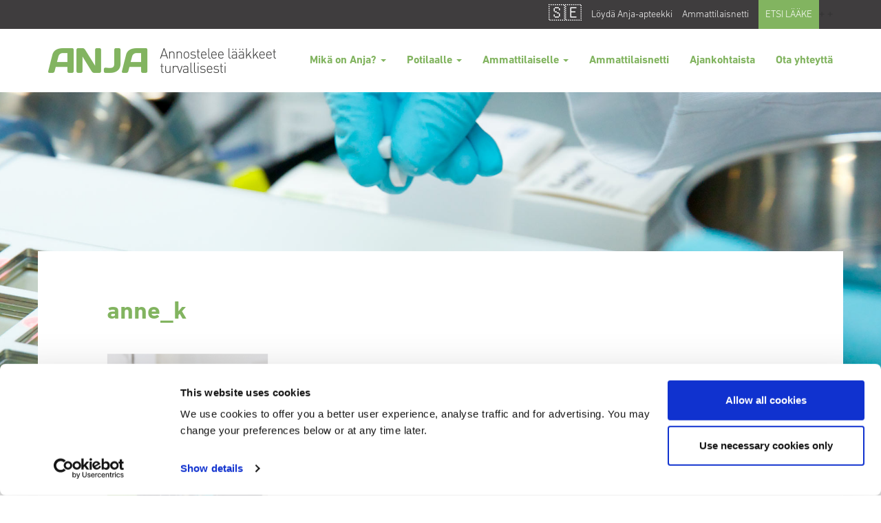

--- FILE ---
content_type: text/html; charset=UTF-8
request_url: https://www.anja.fi/kontaktaoss/anne_k-2/
body_size: 8179
content:
<!DOCTYPE html>
<html lang="fi">
<!--<![endif]-->

<head>


<script
  type="text/javascript"
  async
  src="https://bot.leadoo.com/bot/dynamic.js?company=ogIbJivX"
  nonce="NjbgFWBivwO4R35/WH3ulQ=="
></script>

<script 
  id="Cookiebot" 
  src=https://consent.cookiebot.com/uc.js 
  data-cbid="896f6b83-a9d2-41da-ae59-f68b7475ffed" 
  data-blockingmode="auto" 
  type="text/javascript"
  nonce="NjbgFWBivwO4R35/WH3ulQ=="
></script>
  <!-- Google Tag Manager -->
  <script nonce="NjbgFWBivwO4R35/WH3ulQ==">
    (function(w,d,s,l,i){w[l]=w[l]||[];w[l].push({'gtm.start':
new Date().getTime(),event:'gtm.js'});var f=d.getElementsByTagName(s)[0],
j=d.createElement(s),dl=l!='dataLayer'?'&l='+l:'';j.async=true;j.src=
'https://www.googletagmanager.com/gtm.js?id='+i+dl;var n=d.querySelector('[nonce]');
n&&j.setAttribute('nonce',n.nonce||n.getAttribute('nonce'));f.parentNode.insertBefore(j,f);
})(window,document,'script','dataLayer','GTM-P4Q3THZ');
  </script>
  <!-- End Google Tag Manager -->

  <meta charset="UTF-8" />
  <meta name="apple-mobile-web-app-capable" content="yes">
  <meta name="apple-mobile-web-app-status-bar-style" content="black">
  <meta name="viewport" content="user-scalable=no, width=device-width, initial-scale=1.0" />
    <link rel="profile" href="http://gmpg.org/xfn/11" />
  <link rel="pingback" href="" />

  <!-- <style type="text/css">
    /*
    This CSS resource incorporates links to font software which is the valuable copyrighted
    property of Monotype Imaging and/or its suppliers. You may not attempt to copy, install,
    redistribute, convert, modify or reverse engineer this font software. Please contact Monotype
    Imaging with any questions regarding Web Fonts:  http://www.fonts.com
    */
    @import url("https://fast.fonts.net/t/1.css?apiType=css&projectid=aecb42e8-82d0-4419-b94a-47e29106195f");
    @font-face{
      font-family:"DIN Next W02";
      src:url("/wp-content/themes/anja2019/Fonts/1410c861-6f68-441e-b3b7-47d32c46fe78.woff2") format("woff2"),url("wp-content/themes/anja2019/Fonts/0688a3c1-4ddd-403c-a671-629da0e16085.woff") format("woff");
      font-weight: 700;
      font-style: normal;
    }
    @font-face{
      font-family:"DIN Next W02";
      src:url("/wp-content/themes/anja2019/Fonts/ad4a4f26-bdc9-40ac-904e-ce72523fc64b.woff2") format("woff2"),url("wp-content/themes/anja2019/Fonts/b23d189b-2280-4424-aec7-ace146a74144.woff") format("woff");
      font-weight: 700;
      font-style: italic;
    }
    @font-face{
      font-family:"DIN Next W02";
      src:url("/wp-content/themes/anja2019/Fonts/89088fc9-98f7-4390-9084-89e6dba8bc08.woff2") format("woff2"),url("wp-content/themes/anja2019/Fonts/e81c5806-8af1-40c4-bf7b-f548375ddcef.woff") format("woff");
      font-weight: 300;
      font-style: normal;
    }
    @font-face{
      font-family:"DIN Next W02";
      src:url("/wp-content/themes/anja2019/Fonts/28870ae1-8b80-4aa8-8540-5071496358ce.woff2") format("woff2"),url("wp-content/themes/anja2019/Fonts/0c5d4204-7e57-450c-84cf-f40ebb8fe6b7.woff") format("woff");
      font-weight: 500;
      font-style: normal;
    }
</style> -->

<!--
/**
 * @license
 * MyFonts Webfont Build ID 3867246, 2020-12-16T11:57:38-0500
 * 
 * The fonts listed in this notice are subject to the End User License
 * Agreement(s) entered into by the website owner. All other parties are 
 * explicitly restricted from using the Licensed Webfonts(s).
 * 
 * You may obtain a valid license at the URLs below.
 * 
 * Webfont: undefined by undefined
 * URL: https://www.myfonts.comundefined
 * Copyright: Copyright © 2024 Monotype Imaging Inc. All rights reserved.
 *
 * Webfont: undefined by undefined
 * URL: https://www.myfonts.comundefined
 * Copyright: Copyright © 2024 Monotype Imaging Inc. All rights reserved.
 *
 * Webfont: undefined by undefined
 * URL: https://www.myfonts.comundefined
 * Copyright: Copyright © 2024 Monotype Imaging Inc. All rights reserved.
 *
 * Webfont: undefined by undefined
 * URL: https://www.myfonts.comundefined
 * Copyright: Copyright © 2024 Monotype Imaging Inc. All rights reserved.
 * 
 * © 2024 MyFonts Inc. */
-->

<!-- 1. load the webfonts -->
<link rel="stylesheet" type="text/css" href="/wp-content/themes/anja2019/Fonts/Anjafi.css"/>

<link rel="stylesheet" href="https://cdnjs.cloudflare.com/ajax/libs/fancybox/3.3.5/jquery.fancybox.min.css" integrity="sha512-Nep6azRFo4niNmQ/2gCnsDcS4IP3nF77+M3jNv9YwxZPGenftLY0V6KyRaqw4T4fjlpSeqAhCQQBgrOJ+rmB8g==" crossorigin="anonymous" referrerpolicy="no-referrer" />

<meta name='robots' content='index, follow, max-image-preview:large, max-snippet:-1, max-video-preview:-1' />
	<style>img:is([sizes="auto" i], [sizes^="auto," i]) { contain-intrinsic-size: 3000px 1500px }</style>
	<link rel="alternate" hreflang="fi" href="https://www.anja.fi/ammattilaiselle/yhteydenotto/anne_k/" />
<link rel="alternate" hreflang="sv-se" href="https://www.anja.fi/kontaktaoss/anne_k-2/?lang=sv" />
<link rel="alternate" hreflang="x-default" href="https://www.anja.fi/ammattilaiselle/yhteydenotto/anne_k/" />

	<!-- This site is optimized with the Yoast SEO plugin v26.1.1 - https://yoast.com/wordpress/plugins/seo/ -->
	<title>anne_k - Anja</title>
	<link rel="canonical" href="https://www.anja.fi/kontaktaoss/anne_k-2/" />
	<meta property="og:locale" content="fi_FI" />
	<meta property="og:type" content="article" />
	<meta property="og:title" content="anne_k - Anja" />
	<meta property="og:url" content="https://www.anja.fi/kontaktaoss/anne_k-2/" />
	<meta property="og:site_name" content="Anja" />
	<meta property="og:image" content="https://www.anja.fi/kontaktaoss/anne_k-2" />
	<meta property="og:image:width" content="269" />
	<meta property="og:image:height" content="343" />
	<meta property="og:image:type" content="image/png" />
	<meta name="twitter:card" content="summary_large_image" />
	<script type="application/ld+json" class="yoast-schema-graph">{"@context":"https://schema.org","@graph":[{"@type":"WebPage","@id":"https://www.anja.fi/kontaktaoss/anne_k-2/","url":"https://www.anja.fi/kontaktaoss/anne_k-2/","name":"anne_k - Anja","isPartOf":{"@id":"https://www.anja.fi/#website"},"primaryImageOfPage":{"@id":"https://www.anja.fi/kontaktaoss/anne_k-2/#primaryimage"},"image":{"@id":"https://www.anja.fi/kontaktaoss/anne_k-2/#primaryimage"},"thumbnailUrl":"https://www.anja.fi/wp-content/uploads/2019/11/anne_k.png","datePublished":"2019-11-12T12:27:48+00:00","breadcrumb":{"@id":"https://www.anja.fi/kontaktaoss/anne_k-2/#breadcrumb"},"inLanguage":"fi","potentialAction":[{"@type":"ReadAction","target":["https://www.anja.fi/kontaktaoss/anne_k-2/"]}]},{"@type":"ImageObject","inLanguage":"fi","@id":"https://www.anja.fi/kontaktaoss/anne_k-2/#primaryimage","url":"https://www.anja.fi/wp-content/uploads/2019/11/anne_k.png","contentUrl":"https://www.anja.fi/wp-content/uploads/2019/11/anne_k.png","width":269,"height":343},{"@type":"BreadcrumbList","@id":"https://www.anja.fi/kontaktaoss/anne_k-2/#breadcrumb","itemListElement":[{"@type":"ListItem","position":1,"name":"Home","item":"https://www.anja.fi/"},{"@type":"ListItem","position":2,"name":"Ammattilaiselle","item":"https://www.anja.fi/ammattilaiselle/"},{"@type":"ListItem","position":3,"name":"Yhteydenotto","item":"https://www.anja.fi/ammattilaiselle/yhteydenotto/"},{"@type":"ListItem","position":4,"name":"anne_k"}]},{"@type":"WebSite","@id":"https://www.anja.fi/#website","url":"https://www.anja.fi/","name":"Anja","description":"","potentialAction":[{"@type":"SearchAction","target":{"@type":"EntryPoint","urlTemplate":"https://www.anja.fi/?s={search_term_string}"},"query-input":{"@type":"PropertyValueSpecification","valueRequired":true,"valueName":"search_term_string"}}],"inLanguage":"fi"}]}</script>
	<!-- / Yoast SEO plugin. -->


<script type="text/javascript" nonce="NjbgFWBivwO4R35/WH3ulQ==">
/* <![CDATA[ */
window._wpemojiSettings = {"baseUrl":"https:\/\/s.w.org\/images\/core\/emoji\/16.0.1\/72x72\/","ext":".png","svgUrl":"https:\/\/s.w.org\/images\/core\/emoji\/16.0.1\/svg\/","svgExt":".svg","source":{"concatemoji":"https:\/\/www.anja.fi\/wp-includes\/js\/wp-emoji-release.min.js?ver=6.8.3"}};
/*! This file is auto-generated */
!function(s,n){var o,i,e;function c(e){try{var t={supportTests:e,timestamp:(new Date).valueOf()};sessionStorage.setItem(o,JSON.stringify(t))}catch(e){}}function p(e,t,n){e.clearRect(0,0,e.canvas.width,e.canvas.height),e.fillText(t,0,0);var t=new Uint32Array(e.getImageData(0,0,e.canvas.width,e.canvas.height).data),a=(e.clearRect(0,0,e.canvas.width,e.canvas.height),e.fillText(n,0,0),new Uint32Array(e.getImageData(0,0,e.canvas.width,e.canvas.height).data));return t.every(function(e,t){return e===a[t]})}function u(e,t){e.clearRect(0,0,e.canvas.width,e.canvas.height),e.fillText(t,0,0);for(var n=e.getImageData(16,16,1,1),a=0;a<n.data.length;a++)if(0!==n.data[a])return!1;return!0}function f(e,t,n,a){switch(t){case"flag":return n(e,"\ud83c\udff3\ufe0f\u200d\u26a7\ufe0f","\ud83c\udff3\ufe0f\u200b\u26a7\ufe0f")?!1:!n(e,"\ud83c\udde8\ud83c\uddf6","\ud83c\udde8\u200b\ud83c\uddf6")&&!n(e,"\ud83c\udff4\udb40\udc67\udb40\udc62\udb40\udc65\udb40\udc6e\udb40\udc67\udb40\udc7f","\ud83c\udff4\u200b\udb40\udc67\u200b\udb40\udc62\u200b\udb40\udc65\u200b\udb40\udc6e\u200b\udb40\udc67\u200b\udb40\udc7f");case"emoji":return!a(e,"\ud83e\udedf")}return!1}function g(e,t,n,a){var r="undefined"!=typeof WorkerGlobalScope&&self instanceof WorkerGlobalScope?new OffscreenCanvas(300,150):s.createElement("canvas"),o=r.getContext("2d",{willReadFrequently:!0}),i=(o.textBaseline="top",o.font="600 32px Arial",{});return e.forEach(function(e){i[e]=t(o,e,n,a)}),i}function t(e){var t=s.createElement("script");t.src=e,t.defer=!0,s.head.appendChild(t)}"undefined"!=typeof Promise&&(o="wpEmojiSettingsSupports",i=["flag","emoji"],n.supports={everything:!0,everythingExceptFlag:!0},e=new Promise(function(e){s.addEventListener("DOMContentLoaded",e,{once:!0})}),new Promise(function(t){var n=function(){try{var e=JSON.parse(sessionStorage.getItem(o));if("object"==typeof e&&"number"==typeof e.timestamp&&(new Date).valueOf()<e.timestamp+604800&&"object"==typeof e.supportTests)return e.supportTests}catch(e){}return null}();if(!n){if("undefined"!=typeof Worker&&"undefined"!=typeof OffscreenCanvas&&"undefined"!=typeof URL&&URL.createObjectURL&&"undefined"!=typeof Blob)try{var e="postMessage("+g.toString()+"("+[JSON.stringify(i),f.toString(),p.toString(),u.toString()].join(",")+"));",a=new Blob([e],{type:"text/javascript"}),r=new Worker(URL.createObjectURL(a),{name:"wpTestEmojiSupports"});return void(r.onmessage=function(e){c(n=e.data),r.terminate(),t(n)})}catch(e){}c(n=g(i,f,p,u))}t(n)}).then(function(e){for(var t in e)n.supports[t]=e[t],n.supports.everything=n.supports.everything&&n.supports[t],"flag"!==t&&(n.supports.everythingExceptFlag=n.supports.everythingExceptFlag&&n.supports[t]);n.supports.everythingExceptFlag=n.supports.everythingExceptFlag&&!n.supports.flag,n.DOMReady=!1,n.readyCallback=function(){n.DOMReady=!0}}).then(function(){return e}).then(function(){var e;n.supports.everything||(n.readyCallback(),(e=n.source||{}).concatemoji?t(e.concatemoji):e.wpemoji&&e.twemoji&&(t(e.twemoji),t(e.wpemoji)))}))}((window,document),window._wpemojiSettings);
/* ]]> */
</script>
<style id='wp-emoji-styles-inline-css' type='text/css'>

	img.wp-smiley, img.emoji {
		display: inline !important;
		border: none !important;
		box-shadow: none !important;
		height: 1em !important;
		width: 1em !important;
		margin: 0 0.07em !important;
		vertical-align: -0.1em !important;
		background: none !important;
		padding: 0 !important;
	}
</style>
<link rel='stylesheet' id='contact-form-7-css' href='https://www.anja.fi/wp-content/plugins/contact-form-7/includes/css/styles.css?ver=6.1.2' type='text/css' media='all' />
<style id='contact-form-7-inline-css' type='text/css'>
.wpcf7 .wpcf7-recaptcha iframe {margin-bottom: 0;}.wpcf7 .wpcf7-recaptcha[data-align="center"] > div {margin: 0 auto;}.wpcf7 .wpcf7-recaptcha[data-align="right"] > div {margin: 0 0 0 auto;}
</style>
<link rel='stylesheet' id='som_lost_password_style-css' href='https://www.anja.fi/wp-content/plugins/frontend-reset-password/assets/css/password-lost.css?ver=6.8.3' type='text/css' media='all' />
<link rel='stylesheet' id='wpsl-styles-css' href='https://www.anja.fi/wp-content/plugins/wp-store-locator/css/styles.min.css?ver=2.2.261' type='text/css' media='all' />
<link rel='stylesheet' id='if-menu-site-css-css' href='https://www.anja.fi/wp-content/plugins/if-menu/assets/if-menu-site.css?ver=6.8.3' type='text/css' media='all' />
<link rel='stylesheet' id='boostrap-style-css' href='https://www.anja.fi/wp-content/themes/anja2019/node_modules/bootstrap/dist/css/bootstrap.min.css?ver=6.8.3' type='text/css' media='all' />
<link rel='stylesheet' id='style-css' href='https://www.anja.fi/wp-content/themes/anja2019/style.css?force_update_style=2&#038;ver=1767760478' type='text/css' media='all' />
<link rel='stylesheet' id='standalone-css-css' href='https://www.anja.fi/wp-content/themes/anja2019/css/standalone.css?ver=1767760478' type='text/css' media='all' />
<link rel='stylesheet' id='recipe-css-css' href='https://www.anja.fi/wp-content/themes/anja2019/css/recipe-voting.css?ver=1767760478' type='text/css' media='all' />
<link rel='stylesheet' id='wp-members-css' href='https://www.anja.fi/content/themes/anja2019/style.css?ver=3.5.4.3' type='text/css' media='all' />
<link rel='stylesheet' id='tablepress-default-css' href='https://www.anja.fi/wp-content/plugins/tablepress/css/build/default.css?ver=3.2.3' type='text/css' media='all' />
<link rel='stylesheet' id='cf7cf-style-css' href='https://www.anja.fi/wp-content/plugins/cf7-conditional-fields/style.css?ver=2.6.4' type='text/css' media='all' />
<script type="text/javascript" src="https://www.anja.fi/wp-includes/js/jquery/jquery.min.js?ver=3.7.1" id="jquery-core-js" nonce="NjbgFWBivwO4R35/WH3ulQ=="></script>
<script type="text/javascript" src="https://www.anja.fi/wp-includes/js/jquery/jquery-migrate.min.js?ver=3.4.1" id="jquery-migrate-js" nonce="NjbgFWBivwO4R35/WH3ulQ=="></script>
<script type="text/javascript" src="https://www.anja.fi/wp-content/themes/anja2019/js/theme.js?ver=6.8.3" id="thene-js-js" nonce="NjbgFWBivwO4R35/WH3ulQ=="></script>
<script type="text/javascript" src="https://www.anja.fi/wp-content/themes/anja2019/node_modules/bootstrap/dist/js/bootstrap.min.js?ver=6.8.3" id="boostrap-style-js" nonce="NjbgFWBivwO4R35/WH3ulQ=="></script>
<link rel="EditURI" type="application/rsd+xml" title="RSD" href="https://www.anja.fi/xmlrpc.php?rsd" />
<link rel='shortlink' href='https://www.anja.fi/?p=4302' />
<link rel="alternate" title="oEmbed (JSON)" type="application/json+oembed" href="https://www.anja.fi/wp-json/oembed/1.0/embed?url=https%3A%2F%2Fwww.anja.fi%2Fammattilaiselle%2Fyhteydenotto%2Fanne_k%2F" />
<link rel="alternate" title="oEmbed (XML)" type="text/xml+oembed" href="https://www.anja.fi/wp-json/oembed/1.0/embed?url=https%3A%2F%2Fwww.anja.fi%2Fammattilaiselle%2Fyhteydenotto%2Fanne_k%2F&#038;format=xml" />
<style>
.som-password-error-message,
.som-password-sent-message {
	background-color: #2679ce;
	border-color: #2679ce;
}
</style>

</head>

<body class="attachment wp-singular attachment-template-default attachmentid-4302 attachment-png wp-theme-anja2019">
  <div class="site">

    <div class="navbar-fixed-top">
      <div class="header-bar">
        <div class="container">
          <div class="pull-right">
            <div class="header-links" style="margin-top: -5px;">
              

                              <a style="font-size: 24px; vertical-align: middle;" href="https://www.anja.fi/kontaktaoss/anne_k-2/?lang=sv">🇸🇪</a>                                                                            

              <a href="https://www.anja.fi/ammattilaiselle/apteekit/loyda-lahin-apteekki">Löydä Anja-apteekki</a>                            

              <a class="d-md-none" href="https://www.anja.fi/ammattilaiselle">Ammattilaisnetti</a>                           	
              
              
              <a class="green-bg-btn" href="https://anjakuvat.anja1.fi/" target="_blank">ETSI LÄÄKE</a>+              +                          </div>
          </div>
        </div>
      </div>

      <nav class="navbar">
        <div class="container">
          <div class="row">
            <!-- Brand and toggle get grouped for better mobile display -->
            <div class="navbar-header">
              <button type="button" class="navbar-toggle collapsed" data-toggle="collapse" data-target="#bs-example-navbar-collapse-1" aria-expanded="false">
                <span class="sr-only">Toggle navigation</span>
                <span class="icon-bar"></span>
                <span class="icon-bar"></span>
                <span class="icon-bar"></span>
              </button>
              <a class="navbar-brand hidden-lg" href="https://www.anja.fi/"><img src="https://www.anja.fi/wp-content/themes/anja2019/assets/img/nav-brand2.png"></a>
                              <a class="navbar-brand hidden-xs hidden-sm hidden-md" href="https://www.anja.fi/"><img src="https://www.anja.fi/wp-content/themes/anja2019/assets/img/nav-brand-md-2.png"></a>
                          </div>

            <!-- Collect the nav links, forms, and other content for toggling -->

            <div class="collapse navbar-right navbar-collapse col-xs-9" id="bs-example-navbar-collapse-1">
              <div class="menu-main-menu-fi-container"><ul id="menu-main-menu-fi" class="nav navbar-nav"><li itemscope="itemscope" itemtype="https://www.schema.org/SiteNavigationElement" id="menu-item-4307" class="menu-item menu-item-type-post_type menu-item-object-page menu-item-has-children menu-item-4307 dropdown"><a title="Mikä on Anja?" href="#" data-toggle="dropdown" class="dropdown-toggle" aria-haspopup="true">Mikä on Anja? <span class="caret"></span></a>
<ul role="menu" class=" dropdown-menu" >
	<li itemscope="itemscope" itemtype="https://www.schema.org/SiteNavigationElement" id="menu-item-4308" class="menu-item menu-item-type-post_type menu-item-object-page menu-item-4308"><a title="Mikä on Anja?" href="https://www.anja.fi/mika-on-anja/">Mikä on Anja?</a></li>
	<li itemscope="itemscope" itemtype="https://www.schema.org/SiteNavigationElement" id="menu-item-4483" class="menu-item menu-item-type-post_type menu-item-object-page menu-item-4483"><a title="Kolme askelta Anjan asiakkaaksi" href="https://www.anja.fi/kolme-askelta-anjan-asiakkaaksi/">Kolme askelta Anjan asiakkaaksi</a></li>
	<li itemscope="itemscope" itemtype="https://www.schema.org/SiteNavigationElement" id="menu-item-2268" class="menu-item menu-item-type-post_type menu-item-object-page menu-item-2268"><a title="Usein kysytyt kysymykset annosjakelupalvelusta" href="https://www.anja.fi/usein-kysytyt-kysymykset/">Usein kysytyt kysymykset annosjakelupalvelusta</a></li>
</ul>
</li>
<li itemscope="itemscope" itemtype="https://www.schema.org/SiteNavigationElement" id="menu-item-4659" class="menu-item menu-item-type-post_type menu-item-object-page menu-item-has-children menu-item-4659 dropdown"><a title="Potilaalle" href="#" data-toggle="dropdown" class="dropdown-toggle" aria-haspopup="true">Potilaalle <span class="caret"></span></a>
<ul role="menu" class=" dropdown-menu" >
	<li itemscope="itemscope" itemtype="https://www.schema.org/SiteNavigationElement" id="menu-item-4660" class="menu-item menu-item-type-post_type menu-item-object-page menu-item-4660"><a title="Potilaalle" href="https://www.anja.fi/potilaalle/">Potilaalle</a></li>
	<li itemscope="itemscope" itemtype="https://www.schema.org/SiteNavigationElement" id="menu-item-4661" class="menu-item menu-item-type-post_type menu-item-object-page menu-item-4661"><a title="Omainen ja omaishoitaja" href="https://www.anja.fi/potilaalle/omainen/">Omainen ja omaishoitaja</a></li>
	<li itemscope="itemscope" itemtype="https://www.schema.org/SiteNavigationElement" id="menu-item-4707" class="menu-item menu-item-type-post_type menu-item-object-page menu-item-4707"><a title="Haluatko oman Anja-annosjakelun?" href="https://www.anja.fi/asiakkaaksi/">Haluatko oman Anja-annosjakelun?</a></li>
</ul>
</li>
<li itemscope="itemscope" itemtype="https://www.schema.org/SiteNavigationElement" id="menu-item-1939" class="menu-item menu-item-type-post_type menu-item-object-page menu-item-has-children menu-item-1939 dropdown"><a title="Ammattilaiselle" href="#" data-toggle="dropdown" class="dropdown-toggle" aria-haspopup="true">Ammattilaiselle <span class="caret"></span></a>
<ul role="menu" class=" dropdown-menu" >
	<li itemscope="itemscope" itemtype="https://www.schema.org/SiteNavigationElement" id="menu-item-2334" class="menu-item menu-item-type-post_type menu-item-object-page menu-item-2334"><a title="Apteekit" href="https://www.anja.fi/ammattilaiselle/apteekit/">Apteekit</a></li>
	<li itemscope="itemscope" itemtype="https://www.schema.org/SiteNavigationElement" id="menu-item-2460" class="menu-item menu-item-type-post_type menu-item-object-page menu-item-2460"><a title="Terveydenhuolto" href="https://www.anja.fi/ammattilaiselle/terveydenhuolto/">Terveydenhuolto</a></li>
	<li itemscope="itemscope" itemtype="https://www.schema.org/SiteNavigationElement" id="menu-item-2307" class="menu-item menu-item-type-post_type menu-item-object-page menu-item-2307"><a title="Lääkityskortti ja QR-koodi" href="https://www.anja.fi/laakityskortti-ja-qr-koodi/">Lääkityskortti ja QR-koodi</a></li>
	<li itemscope="itemscope" itemtype="https://www.schema.org/SiteNavigationElement" id="menu-item-2306" class="menu-item menu-item-type-post_type menu-item-object-page menu-item-2306"><a title="Annosjakelun lääkevalikoima" href="https://www.anja.fi/annosjakelun-laakevalikoima/">Annosjakelun lääkevalikoima</a></li>
	<li itemscope="itemscope" itemtype="https://www.schema.org/SiteNavigationElement" id="menu-item-2305" class="menu-item menu-item-type-post_type menu-item-object-page menu-item-2305"><a title="Lääkehoidon kokonaisarviointi" href="https://www.anja.fi/laakehoidon-kokonais%c2%adarviointi/">Lääkehoidon kokonaisarviointi</a></li>
	<li itemscope="itemscope" itemtype="https://www.schema.org/SiteNavigationElement" id="menu-item-2328" class="menu-item menu-item-type-post_type menu-item-object-page menu-item-2328"><a title="Evondos-lääkeautomaatti" href="https://www.anja.fi/evondos-laakeautomaatti/">Evondos-lääkeautomaatti</a></li>
</ul>
</li>
<li itemscope="itemscope" itemtype="https://www.schema.org/SiteNavigationElement" id="menu-item-2333" class="menu-item menu-item-type-post_type menu-item-object-page menu-item-2333"><a title="Ammattilaisnetti" href="https://www.anja.fi/ammattilaiselle/">Ammattilaisnetti</a></li>
<li itemscope="itemscope" itemtype="https://www.schema.org/SiteNavigationElement" id="menu-item-2090" class="menu-item menu-item-type-post_type menu-item-object-page menu-item-2090"><a title="Ajankohtaista" href="https://www.anja.fi/ajankohtaista/">Ajankohtaista</a></li>
<li itemscope="itemscope" itemtype="https://www.schema.org/SiteNavigationElement" id="menu-item-4309" class="menu-item menu-item-type-post_type menu-item-object-page menu-item-4309"><a title="Ota yhteyttä" href="https://www.anja.fi/ammattilaiselle/yhteydenotto/">Ota yhteyttä</a></li>
</ul></div>            </div><!-- /.navbar-collapse -->
          </div>
        </div><!-- /.container-fluid -->
      </nav>
    </div>
<div class="content-basic">



    
  <div class="container-fluid cover" style="background-image:url('https://www.anja.fi/wp-content/themes/anja2019/assets/img/hero/alasivu_3.jpg');">

  </div>

  

    <div class="container content-container">
        <div class="row">
        <div class="col-md-12 content-heading">
            <h1>anne_k</h1>
                    </div>
        <div class="col-md-12 content">
        <p class="ingress">
                  </p>
                            <p class="attachment"><a href='https://www.anja.fi/wp-content/uploads/2019/11/anne_k.png'><img fetchpriority="high" decoding="async" width="235" height="300" src="https://www.anja.fi/wp-content/uploads/2019/11/anne_k-235x300.png" class="attachment-medium size-medium" alt="" srcset="https://www.anja.fi/wp-content/uploads/2019/11/anne_k-235x300.png 235w, https://www.anja.fi/wp-content/uploads/2019/11/anne_k.png 269w" sizes="(max-width: 235px) 100vw, 235px" /></a></p>
                    </div>
        </div>
    </div>
</div>

    <footer class="container-fluid">
    	<div class="container">
    		<div class="row">
                			<div class="col-md-3">
    			<ul>
                    <li><a href="javascript:return void();"><strong class="dark">Mikä on Anja</strong></a></li>
    				<li><a href="https://www.anja.fi/mika-on-anja/">Mikä on Anja</a></li>
                    <li><a href="https://www.anja.fi/kolme-askelta-anjan-asiakkaaksi/">Kolme askelta Anjan asiakkaaksi</a></li>
                    <li><a href="https://www.anja.fi/usein-kysytyt-kysymykset/">Usein kysytyt kysymykset annosjakelupalvelusta</a></li>

    			</ul>
    			</div>

    			<div class="col-md-3">
                <ul>
                    <li><a href="javascript:return void();"><strong class="dark">Potilaalle</strong></a></li>
                    <li><a href="https://www.anja.fi/potilaalle/">Potilaalle</a></li>
                    <li><a href="https://www.anja.fi/potilaalle/omainen/">Omainen ja omaishoitaja</a></li>
                    <li><a href="https://www.anja.fi/asiakkaaksi">Haluatko oman Anja-annosjakelun?</a></li>
                </ul>
                </div>
                <div class="col-md-3">
                <ul>
                    <li><a href="javascript:return void();"><strong class="dark">Ammattilaiselle</strong></a></li>
                    <li><a href="https://www.anja.fi/ammattilaiselle/apteekit/">Apteekit</a></li>
                    <li><a href="https://www.anja.fi/ammattilaiselle/terveydenhuolto/">Terveydenhuolto</a></li>
                    <li><a href="https://www.anja.fi/laakityskortti-ja-qr-koodi/">Lääkityskortti ja QR-koodi</a></li>
                    <li><a href="https://www.anja.fi/annosjakelun-laakevalikoima/">Annosjakelun lääkevalikoima</a></li>
                    <li><a href="https://www.anja.fi/laakehoidon-kokonais%C2%ADarviointi/">Lääkehoidon kokonaisarviointi</a></li>
                    <li><a href="https://www.anja.fi/evondos-laakeautomaatti/">Evondos-lääkeautomaatti</a></li>
                    <li><a href="https://www.anja.fi/ammattilaiselle/">Ammattilaisnetti</a></li>
                </div>

    		</div>
    		<div class="row">
             <div class="col-md-3">
                <ul>
                    <li><a href="javascript:return void();"><strong class="dark">Ajankohtaista</strong></a></li>
                    <li><a href="https://www.anja.fi/ajankohtaista/">Ajankohtaista</a></li>
                </ul>
                </div>
                <div class="col-md-3">
                <ul>
                    <li><a href="javascript:return void();"><strong class="dark">Ota yhteyttä</strong></a></li>
                    <li><a href="https://www.anja.fi/ammattilaiselle/yhteydenotto/">Ota yhteyttä</a></li>
                    <li><a href="https://www.anja.fi/ammattilaiselle/apteekit/loyda-lahin-apteekki/">Löydä Anja-apteekki</a></li>
                </ul>
                </div>
                <div class="col-md-3">
                <ul>
                    <li><a href="javascript:return void();"><strong class="dark">Tietoa</strong></a></li>
		    <li><a href="https://www.anja.fi/pharma-service/">Yritys</a></li>
                    <li><a href="https://www.anja.fi/evasteet/">Evästeet</a></li>
                    <li><a href="https://www.oriola.com/fi/tietosuoja/tietosuojakaytanto/?language=fi" target="_blank">Tietosuojaseloste</a></li>
                    </ul>
                </div>
                <div class="col-md-3">
                <ul>
                    <li><a href="javascript:return void();"><strong class="dark">Seuraa meitä</strong></a></li>
                    </ul>
                    <a href="https://www.facebook.com/ANJA-annosjakelu-1427363574146979/" target="_blank"><img src="https://www.anja.fi/wp-content/themes/anja2019/assets/img/facebook-logo.png"/></a>
                    <a href="https://www.youtube.com/channel/UC-uAkUV6WdnAmw8EEaF8wGQ"><img src="https://www.anja.fi/wp-content/themes/anja2019/assets/img/youtube-logo.png"/></a>
                </div>

    		</div>
                    	</div>
    </footer>

    </div>
    <script type="speculationrules" nonce="NjbgFWBivwO4R35/WH3ulQ==">
{"prefetch":[{"source":"document","where":{"and":[{"href_matches":"\/*"},{"not":{"href_matches":["\/wp-*.php","\/wp-admin\/*","\/wp-content\/uploads\/*","\/wp-content\/*","\/wp-content\/plugins\/*","\/wp-content\/themes\/anja2019\/*","\/*\\?(.+)"]}},{"not":{"selector_matches":"a[rel~=\"nofollow\"]"}},{"not":{"selector_matches":".no-prefetch, .no-prefetch a"}}]},"eagerness":"conservative"}]}
</script>
<script type="text/javascript" src="https://www.anja.fi/wp-content/plugins/frontend-reset-password/assets/js/password-lost.js?ver=1.0.0" id="som_reset_password_script-js" nonce="NjbgFWBivwO4R35/WH3ulQ=="></script>
<script type="text/javascript" id="wpfront-scroll-top-js-extra" nonce="NjbgFWBivwO4R35/WH3ulQ==">
/* <![CDATA[ */
var wpfront_scroll_top_data = {"data":{"css":"#wpfront-scroll-top-container{position:fixed;cursor:pointer;z-index:9999;border:none;outline:none;background-color:rgba(0,0,0,0);box-shadow:none;outline-style:none;text-decoration:none;opacity:0;display:none;align-items:center;justify-content:center;margin:0;padding:0}#wpfront-scroll-top-container.show{display:flex;opacity:1}#wpfront-scroll-top-container .sr-only{position:absolute;width:1px;height:1px;padding:0;margin:-1px;overflow:hidden;clip:rect(0,0,0,0);white-space:nowrap;border:0}#wpfront-scroll-top-container .text-holder{padding:3px 10px;-webkit-border-radius:3px;border-radius:3px;-webkit-box-shadow:4px 4px 5px 0px rgba(50,50,50,.5);-moz-box-shadow:4px 4px 5px 0px rgba(50,50,50,.5);box-shadow:4px 4px 5px 0px rgba(50,50,50,.5)}#wpfront-scroll-top-container{right:20px;bottom:20px;}#wpfront-scroll-top-container img{width:auto;height:auto;}#wpfront-scroll-top-container .text-holder{color:#ffffff;background-color:#000000;width:auto;height:auto;;}#wpfront-scroll-top-container .text-holder:hover{background-color:#000000;}#wpfront-scroll-top-container i{color:#000000;}","html":"<button id=\"wpfront-scroll-top-container\" aria-label=\"\" title=\"\" ><img src=\"https:\/\/www.anja.fi\/wp-content\/plugins\/wpfront-scroll-top\/includes\/assets\/icons\/1.png\" alt=\"\" title=\"\"><\/button>","data":{"hide_iframe":false,"button_fade_duration":200,"auto_hide":false,"auto_hide_after":2,"scroll_offset":100,"button_opacity":0.8,"button_action":"top","button_action_element_selector":"","button_action_container_selector":"html, body","button_action_element_offset":0,"scroll_duration":400}}};
/* ]]> */
</script>
<script type="text/javascript" src="https://www.anja.fi/wp-content/plugins/wpfront-scroll-top/includes/assets/wpfront-scroll-top.min.js?ver=3.0.1.09211" id="wpfront-scroll-top-js" defer="defer" data-wp-strategy="defer" nonce="NjbgFWBivwO4R35/WH3ulQ=="></script>
<script type="text/javascript" src="https://www.anja.fi/wp-includes/js/dist/hooks.min.js?ver=4d63a3d491d11ffd8ac6" id="wp-hooks-js" nonce="NjbgFWBivwO4R35/WH3ulQ=="></script>
<script type="text/javascript" src="https://www.anja.fi/wp-includes/js/dist/i18n.min.js?ver=5e580eb46a90c2b997e6" id="wp-i18n-js" nonce="NjbgFWBivwO4R35/WH3ulQ=="></script>
<script type="text/javascript" id="wp-i18n-js-after" nonce="NjbgFWBivwO4R35/WH3ulQ==">
/* <![CDATA[ */
wp.i18n.setLocaleData( { 'text direction\u0004ltr': [ 'ltr' ] } );
/* ]]> */
</script>
<script type="text/javascript" src="https://www.anja.fi/wp-content/plugins/contact-form-7/includes/swv/js/index.js?ver=6.1.2" id="swv-js" nonce="NjbgFWBivwO4R35/WH3ulQ=="></script>
<script type="text/javascript" src="https://www.anja.fi/wp-content/plugins/contact-form-7/includes/js/index.js?ver=6.1.2" id="contact-form-7-js" nonce="NjbgFWBivwO4R35/WH3ulQ=="></script>
<script type="text/javascript" id="wpcf7cf-scripts-js-extra" nonce="NjbgFWBivwO4R35/WH3ulQ==">
/* <![CDATA[ */
var wpcf7cf_global_settings = {"ajaxurl":"https:\/\/www.anja.fi\/wp-admin\/admin-ajax.php"};
/* ]]> */
</script>
<script type="text/javascript" src="https://www.anja.fi/wp-content/plugins/cf7-conditional-fields/js/scripts.js?ver=2.6.4" id="wpcf7cf-scripts-js" nonce="NjbgFWBivwO4R35/WH3ulQ=="></script>
    <script src="https://cdnjs.cloudflare.com/ajax/libs/fancybox/3.3.5/jquery.fancybox.min.js" integrity="sha512-br+5V7meYazs+fixQjeb6e9czNwROtwV4swuqC35eEew1hqR4Ze4+osakG0UQsT3SkegXHtN/u5tdgeZOKaPsw==" crossorigin="anonymous" referrerpolicy="no-referrer" nonce="NjbgFWBivwO4R35/WH3ulQ=="></script>

  </body>
  </html>

<!--
Performance optimized by W3 Total Cache. Learn more: https://www.boldgrid.com/w3-total-cache/


Served from: www.anja.fi @ 2026-01-07 07:34:38 by W3 Total Cache
-->

--- FILE ---
content_type: text/css
request_url: https://www.anja.fi/wp-content/themes/anja2019/Fonts/Anjafi.css
body_size: 201
content:
/**
 * @license
 * MyFonts Webfont Build ID 3867246, 2020-12-16T11:57:38-0500
 * 
 * The fonts listed in this notice are subject to the End User License
 * Agreement(s) entered into by the website owner. All other parties are 
 * explicitly restricted from using the Licensed Webfonts(s).
 * 
 * You may obtain a valid license at the URLs below.
 * 
 * Webfont: undefined by undefined
 * URL: https://www.myfonts.comundefined
 * Copyright: Copyright © 2024 Monotype Imaging Inc. All rights reserved.
 *
 * Webfont: undefined by undefined
 * URL: https://www.myfonts.comundefined
 * Copyright: Copyright © 2024 Monotype Imaging Inc. All rights reserved.
 *
 * Webfont: undefined by undefined
 * URL: https://www.myfonts.comundefined
 * Copyright: Copyright © 2024 Monotype Imaging Inc. All rights reserved.
 *
 * Webfont: undefined by undefined
 * URL: https://www.myfonts.comundefined
 * Copyright: Copyright © 2024 Monotype Imaging Inc. All rights reserved.
 * 
 * © 2024 MyFonts Inc. */

@font-face {
  font-family: "DINNextBold";
  src: url("webFonts/DINNextBold/font.woff2") format("woff2"),
    url("webFonts/DINNextBold/font.woff") format("woff");
}
@font-face {
  font-family: "DINNextMedium";
  src: url("webFonts/DINNextMedium/font.woff2") format("woff2"),
    url("webFonts/DINNextMedium/font.woff") format("woff");
}
@font-face {
  font-family: "DINNextBoldItalic";
  src: url("webFonts/DINNextBoldItalic/font.woff2") format("woff2"),
    url("webFonts/DINNextBoldItalic/font.woff") format("woff");
}
@font-face {
  font-family: "DINNextLight";
  src: url("webFonts/DINNextLight/font.woff2") format("woff2"),
    url("webFonts/DINNextLight/font.woff") format("woff");
}

/* Aliases to work with the existing CSS */
@font-face {
  font-family: "DIN Next W02";
  src: url("webFonts/DINNextBold/font.woff2") format("woff2"),
    url("webFonts/DINNextBold/font.woff") format("woff");
  font-weight: 700;
  font-style: normal;
}
@font-face {
  font-family: "DIN Next W02";
  src: url("webFonts/DINNextMedium/font.woff2") format("woff2"),
    url("webFonts/DINNextMedium/font.woff") format("woff");
  font-weight: 500;
  font-style: normal;
}
@font-face {
  font-family: "DIN Next W02";
  src: url("webFonts/DINNextBoldItalic/font.woff2") format("woff2"),
    url("webFonts/DINNextBoldItalic/font.woff") format("woff");
  font-weight: 700;
  font-style: italic;
}
@font-face {
  font-family: "DIN Next W02";
  src: url("webFonts/DINNextLight/font.woff2") format("woff2"),
    url("webFonts/DINNextLight/font.woff") format("woff");
  font-weight: 300;
  font-style: normal;
}


--- FILE ---
content_type: text/css
request_url: https://www.anja.fi/wp-content/themes/anja2019/style.css?force_update_style=2&ver=1767760478
body_size: 4908
content:
/*
Theme Name: Anja 2019
Author: Mainostoimisto SST Oy
Author URI: http://www.sst.fi/
Description: Anja annosjakelupalvelu
Text Domain: anja2019
*/

*:focus {
  outline: none;
}

html {
  margin-top: 0px !important;
}

h1,
h2,
h3 {
  font-family: "DIN Next W02";
  font-weight: 700;
}

h1 {
  font-size: 36px;
  color: #82b460;
}

h2 {
  font-size: 24px;
  color: #82b460;
}

h3,
h4,
h5,
h6,
h7,
h8 {
  font-size: 18px;
  color: #3f3f3f;
}

h1.pink,
h2.pink {
  color: #e68699;
}

h1.teal,
h2.teal {
  color: #63b1bc;
}

h1.green,
h2.green {
  color: #82b460;
}

h1.dark,
h2.dark {
  color: #3f3f3f;
}

.pink-headings h1,
.pink-headings h2 {
  color: #e68699;
}

.teal-headings h1,
.teal-headings h2 {
  color: #63b1bc;
}

.green-headings h1,
.green-headings h2 {
  color: #82b460;
}

.dark-headings h1,
.dark-headings h2 {
  color: #3f3f3f;
}

.row {
  margin-left: 0px;
  margin-right: 0px;
}

.pink {
  color: #e68699;
}

.teal {
  color: #63b1bc;
}

.green {
  color: #82b460;
}

.dark {
  color: #3f3f3f;
}

.yellow {
  color: #ffad4b;
}

.background-pink {
  background-color: #e68699;
  color: white;
}

.background-teal {
  background-color: #63b1bc;
  color: white;
}

.background-green {
  background-color: #82b460;
  color: white;
}

.background-dark {
  background-color: #3f3f3f;
  color: white;
}

.background-grey {
  background-color: #b1b1b1;
  color: white;
}

.background-pink a:active {
  color: white;
}

.background-teal a:active {
  color: white;
}

.background-green a:active {
  color: white;
}

.background-dark a:active {
  color: white;
}

.background-grey a:active {
  color: white;
}

.background-pink a:hover {
  color: white;
}

.background-teal a:hover {
  color: white;
}

.background-green a:hover {
  color: white;
}

.background-dark a:hover {
  color: white;
}

.background-grey a:hover {
  color: white;
}

.background-pink a:focus {
  color: white;
}

.background-teal a:focus {
  color: white;
}

.background-green a:focus {
  color: white;
}

.background-dark a:focus {
  color: white;
}

.background-grey a:focus {
  color: white;
}

.background-pink a:visited {
  color: white;
}

.background-teal a:visited {
  color: white;
}

.background-green a:visited {
  color: white;
}

.background-dark a:visited {
  color: white;
}

.background-grey a:visited {
  color: white;
}

.col-xs-5ths,
.col-sm-5ths,
.col-md-5ths,
.col-lg-5ths {
  position: relative;
  min-height: 1px;
}

.col-xs-5ths {
  width: 20%;
  float: left;
}

@media (min-width: 768px) {
  .col-sm-5ths {
    width: 20%;
    float: left;
  }
}

@media (min-width: 992px) {
  .col-md-5ths {
    width: 20%;
    float: left;
  }
}

@media (min-width: 1200px) {
  .col-lg-5ths {
    width: 20%;
    float: left;
  }
}

.col-xs-4ths,
.col-sm-4ths,
.col-md-4ths,
.col-lg-4ths {
  position: relative;
  min-height: 1px;
}

.col-xs-4ths {
  width: 25%;
  float: left;
}

@media (min-width: 768px) {
  .col-sm-4ths {
    width: 25%;
    float: left;
  }
}

@media (min-width: 992px) {
  .col-md-4ths {
    width: 25%;
    float: left;
  }
}

@media (min-width: 1200px) {
  .col-lg-4ths {
    width: 25%;
    float: left;
  }
}

.modal {
  text-align: center;
  padding: 0 !important;
}

.modal:before {
  content: "";
  display: inline-block;
  height: 100%;
  vertical-align: middle;
  margin-right: -4px; /* Adjusts for spacing */
}

.modal-dialog {
  display: inline-block;
  text-align: left;
  vertical-align: middle;
}

.logininfo {
  display: inline-block;
  padding-left: 20px;
}

.ingress {
  font-family: "DIN Next W02";
  font-weight: 700;
  font-style: italic;
  font-size: 20px;
  color: #3f3f3f;
}

.icon-bar {
  background-color: #82b460;
  color: #82b460;
}

p {
  font-family: "DIN Next W02";
  font-weight: 300;
  font-size: 18px;
  color: #3f3f3f;
}

p strong {
  font-family: "DIN Next W02";
  font-size: 18px;
  color: #3f3f3f;
  font-weight: 700;
}

ul li {
  font-family: "DIN Next W02";
  font-weight: 300;
  font-size: 18px;
  color: #3f3f3f;
}

ol li {
  font-family: "DIN Next W02";
  font-weight: 300;
  font-size: 18px;
  color: #3f3f3f;
}

input[type="text"],
input[type="email"],
input[type="password"] {
  width: 100%;
  background-color: #f0f0f0;
  border: 0px;
  padding: 10px;
  margin-bottom: 10px;
}
input[type="tel"] {
  padding: 10px;
  margin-bottom: 10px;
}

input[type="submit"] {
  background-color: #82b460;
  color: white;
  border: 0px;
  padding: 10px;
  font-size: 18px;
  text-transform: uppercase;
  min-width: 146px;
  font-family: "DIN Next W02";
  font-weight: 500;
}

fieldset {
  margin-top: 20px;
}

#wpmem_login,
#wpmem_restricted_msg,
#wpmem_reg {
  width: 60%;
  margin: 0 auto;
}

#wpmem_reg {
  margin-top: 100px;
}

label,
input[type="text"],
select,
select option {
  font-family: "DIN Next W02";
  font-weight: 300;
  font-size: 18px;
}

.frontpage-content p {
  font-family: "DIN Next W02";
  font-weight: 300;
  font-size: 16px;
  color: #3f3f3f;
}

a {
  font-family: "DIN Next W02";
  font-weight: 500;
  font-size: 18px;
  color: #3f3f3f;
  text-decoration: underline;
}

.subnav a {
  font-family: "DIN Next W02";
  font-weight: 300;
  font-size: 16px;
  color: #3f3f3f;
}

.site {
  background-color: #f0f0f0;
  height: auto;
  margin-top: 130px;
}

.header-bar {
  background-color: #3f3d3e;
  min-height: 42px;
  padding-top: 9px;
}

.header-bar a {
  font-family: "DIN Next W02";
  font-weight: 300;
  font-size: 14px;
  color: white;
  text-decoration: none;
  padding-left: 10px;
}

.site .navbar {
  background-color: white;
  margin-bottom: 0px;
  min-height: 50px;
  padding-top: 20px;
  padding-bottom: 20px;

  -webkit-border-radius: 0px;
  -moz-border-radius: 0p x;
  border-radius: 0px;
}

.site .navbar a {
  color: #82b460;
  font-size: 16px;
  text-decoration: none;
  font-weight: bold;
}

.navbar-nav > li a:hover,
.navbar-nav > li a:visited,
.navbar-nav > li a:active,
.navbar-nav > li a:focus {
  background: transparent !important;
}

.navbar .dropdown-menu li {
  color: #3f3f3f;
  background-color: transparent;
}

.navbar .dropdown-menu {
  padding: 10px;
}

.navbar .dropdown-menu li a {
  color: #3f3f3f;
  background-color: transparent;
  font-family: "DIN Next W02";
  font-weight: 300;
  font-size: 14px;
  text-align: center;
  padding: 5px;
}

.navbar .dropdown-menu li a:hover {
  color: #3f3f3f;
}

.navbar-brand > img {
  margin-top: -8px;
}

.content-basic .container-fluid.cover {
  min-height: 518px;
  background-size: cover;
  background-position: center;
}

.content-basic .container.content-container {
  padding-bottom: 50px;
  background-color: white;
  padding-left: 50px;
  padding-right: 50px;
  margin-top: -283px;
  min-height: 500px;
  margin-bottom: 100px;
}

.content-basic .container.content-container .side-content {
  padding-left: 40px;
  padding-right: 25px;
}

.content-basic .container.content-container .content-heading {
  padding-top: 50px;
  padding-left: 50px;
  padding-right: 50px;
}

.content-heading .categoriesBox {
  min-width: 147px;
  min-height: 26px;
  padding-left: 20px;
  padding-right: 20px;
  padding-top: 3px;
  display: inline-block;
  text-align: center;
  font-family: "DIN Next W02";
  font-weight: 300;
}

.content-heading .date {
  display: inline-block;
  line-height: 1.5;
  padding-left: 10px;
}

.content-basic .container.content-container .content-heading hr {
  margin-top: 5px;
  border: none;
  height: 1px;
  /* Set the hr color */
  color: #333; /* old IE */
  background-color: #333; /* Modern Browsers */
}

.content-basic .container.content-container .content-heading img {
  max-width: 100%;
  height: auto;
  margin-top: 20px;
  margin-bottom: 50px;
}

.content-basic .container.content-container .content img {
  max-width: 100%;
  height: auto;
  margin-top: 20px;
  margin-bottom: 20px;
}

.content-basic .container.content-container .side-content img {
  max-width: 100%;
  height: auto;
  margin-bottom: 10px;
}

.content-basic .container.content-container .side-content a {
  font-size: 16px;
}

.content-basic .container.content-container .content {
  padding-left: 50px;
  padding-right: 50px;
}

.content-basic .container.content-container .content.right-border {
  border-right: 1px solid #7f7f7f;
}

.content-archive .container-fluid.cover {
  min-height: 518px;
  background-size: cover;
}

.content-archive .container.content-container {
  margin-bottom: 50px;
  margin-top: -283px;
}

.content-archive .container.content-container .archive-container {
  background-color: white;
  margin-bottom: 50px;
  padding: 30px;
  padding-bottom: 60px;
  position: relative;
}

.content-archive .container.content-container .archive-container .content,
.content-archive
  .container.content-container
  .archive-container
  .content-heading {
  font-family: "DIN Next W02";
  font-weight: 300;
}

.content-archive .container.content-container .archive-container .row {
}

.content-archive .container.content-container .archive-container .image img {
  width: 100%;
}

.content-archive .container.content-container .archive-container a {
  text-decoration: none;
}

.content-archive .container.content-container .archive-container .btn {
  -webkit-border-radius: 0px;
  -moz-border-radius: 0px;
  border-radius: 0px;
  margin: 0px;
  min-width: 146px;
  height: 46px;
  font-size: 15px;
  border: 0px;
  text-decoration: none;
  text-transform: uppercase;
  position: absolute;
  left: 0px;
  bottom: 0px;
}

.content-archive
  .container.content-container
  .archive-container
  .content-heading {
}

.content-archive
  .container.content-container
  .archive-container
  .content-heading
  .categoriesBox {
  min-width: 147px;
  min-height: 26px;
  padding-left: 20px;
  padding-right: 20px;
  padding-top: 3px;
  display: inline-block;
  text-align: center;
}

.content-archive
  .container.content-container
  .archive-container
  .content-heading
  .date {
  display: inline-block;
  line-height: 1.5;
  padding-left: 10px;
}

.content-archive
  .container.content-container
  .archive-container
  .content-heading
  hr {
  margin-top: 5px;
  border: none;
  height: 1px;
  /* Set the hr color */
  color: #333; /* old IE */
  background-color: #333; /* Modern Browsers */
}

.content-pharmacies .container-fluid.cover {
  min-height: 518px;
  background-size: cover;
}

.content-pharmacies .container.content-container {
  padding-bottom: 50px;
  background-color: white;
  padding-left: 25px;
  padding-right: 25px;
  min-height: 500px;
  margin-bottom: 50px;
  margin-top: -283px;
}

.content-pharmacies .container.content-container .content-heading {
}

.content-pharmacies .container.content-container .content img {
  width: 100%;
  margin-top: 50px;
}

.content-professional .container.content-container #occupation {
  margin-bottom: 20px;
}

.content-professional .container.content-container {
  padding-bottom: 50px;
  background-color: white;
  padding-left: 25px;
  padding-right: 25px;
  margin-top: 0px;
  min-height: 500px;
  margin-bottom: 100px;
}

.content-professional .container.content-container .content.user #wpmem_reg {
  margin-top: 0px;
}

label[for="permission_for_newsletters_and_notifications"] {
  width: 94%;
  margin-right: 0px;
  display: inline-block;
  float: right;
}

label[for="muffionni_contest"] {
  width: 94%;
  margin-right: 0px;
  display: inline-block;
  float: right;
}

#wpmem_profile_form label[for="muffionni_contest"] {
  display: none;
}

.content-professional .container.content-container .div_checkbox {
  width: 4%;
  display: inline-block;
  float: left;
}
input[name="permission_for_newsletters_and_notifications"] {
  margin-right: 0px;
  display: inline-block;
  margin: 10px;
  margin-top: 20px;
}

input[name="muffionni_contest"] {
  margin-right: 0px;
  display: inline-block;
  margin: 10px;
  margin-top: 20px;
}

#wpmem_profile_form input[name="muffionni_contest"] {
  display: none;
}

#wpmem_register_form input[type="submit"] {
  margin-top: 40px;
}

.content-professional
  .container.content-container
  .content.user
  input:not(input[type="submit"]) {
  width: 100%;
  background-color: #f0f0f0;
}

.content-professional .container.content-container .content.user .buttons {
  background-color: #82b460;
  color: white;
  border: 0px;
  padding: 10px;
  font-size: 18px;
  text-transform: uppercase;
  min-width: 146px;
  font-family: "DIN Next W02";
  font-weight: 500;
}

#reset-pass-submit {
  background-color: #82b460;
  color: white;
  border: 0px;
  padding: 10px;
  font-size: 18px;
  text-transform: uppercase;
  min-width: 146px;
  font-family: "DIN Next W02";
  font-weight: 500;
}

.content-professional .container.content-container .content-heading {
  margin-top: 0px;
  padding-left: 0px;
  padding-right: 0px;
  min-height: 98px;
  text-align: center;
}

.content-professional
  .container.content-container
  .content-heading.content-professional-heading {
  margin-top: 60px;
}

.content-professional
  .container.content-container
  .content-heading.background-teal,
.content-professional
  .container.content-container
  .content-heading.background-pink,
.content-professional
  .container.content-container
  .content-heading.background-dark,
.content-professional
  .container.content-container
  .content-heading.background-grey,
.content-professional
  .container.content-container
  .content-heading.background-green {
  padding-top: 0px;
  padding-bottom: 10px;
  margin-bottom: 35px;
}
.content-professional
  .container.content-container
  .content-heading.background-teal
  h1,
.content-professional
  .container.content-container
  .content-heading.background-pink
  h1,
.content-professional
  .container.content-container
  .content-heading.background-dark
  h1,
.content-professional
  .container.content-container
  .content-heading.background-grey
  h1,
.content-professional
  .container.content-container
  .content-heading.background-green
  h1 {
  font-family: "DIN Next W02";
  font-weight: 300;
  color: white;
  text-align: center;
  margin-top: 30px;
  font-weight: normal;
  font-size: 24px;
}

.content-professional .container.content-container .content-heading img {
  width: 100%;
}

.content-professional .container.content-container .professional-navigation {
  margin-top: 6.5px;
  padding-left: 0px;
  padding-right: 0px;
}

.content-professional
  .container.content-container
  .professional-navigation
  .block-container {
  padding-left: 0px;
  padding-right: 0px;
}
.content-professional
  .container.content-container
  .professional-navigation
  .block {
  width: 176px;
  /*width: 223.5px;*/
  /*width:302px;*/
  height: 223.5px;
  text-align: center;
  margin: 6.5px;
  background-size: initial;
  background-position: center;
  background-repeat: no-repeat;
}

.content-professional
  .container.content-container
  .professional-navigation
  .block
  a.blocklink {
  display: inline-block;
  width: 100%;
  height: 100%;
}

.content-professional
  .container.content-container
  .professional-navigation
  .block.left {
  margin-left: 0px;
}

.content-professional
  .container.content-container
  .professional-navigation
  .block.right {
  margin-right: 0px;
}
<
  .content-professional
  .container.content-container
  .professional-mini-navigation {
  margin-top: 6.5px;
  padding-left: 0px;
  padding-right: 0px;
  margin-top: 60px;
}

.content-professional
  .container.content-container
  .professional-mini-navigation
  .block-container {
  padding-left: 0px;
  padding-right: 0px;
}
.content-professional
  .container.content-container
  .professional-mini-navigation
  .block
  a {
  font-family: "DIN Next W02";
  font-weight: 300;
  text-decoration: none;
}

.content-professional
  .container.content-container
  .professional-mini-navigation
  .block {
  /* width: 176.25px; */
  /*width: 223.5px;*/
  /*width: 302.3px;*/
  min-height: 71.2px;
  padding: 10px;
  text-align: center;
  margin-left: 0;
  margin-right: 0;
  background-size: contain;
  background-position: bottom;
  background-repeat: no-repeat;

  display: flex;
  align-items: center;
  justify-content: center;
}

.content-professional
  .container.content-container
  .professional-mini-navigation
  .block
  a.blocklink {
  display: inline-block;
  width: 100%;
  height: 100%;
  color: white;
}

.content-professional
  .container.content-container
  .professional-mini-navigation
  .block.left {
  margin-left: 0px;
}

.content-professional
  .container.content-container
  .professional-mini-navigation
  .block.right {
  margin-right: 0px;
  /* padding-top:20px; */
  display: flex;
  align-items: center;
}

.content-professional
  .container.content-container
  .professional-mini-mobile-navigation {
  margin-top: 6.5px;
  padding-left: 0px;
  padding-right: 0px;
  margin-top: 60px;
}

.content-professional
  .container.content-container
  .professional-mini-mobile-navigation
  .block-container {
  padding-left: 0px;
  padding-right: 0px;
}
.content-professional
  .container.content-container
  .professional-mini-mobile-navigation
  .block
  a {
  font-family: "DIN Next W02";
  font-weight: 300;
  text-decoration: none;
}

.content-professional
  .container.content-container
  .professional-mini-mobile-navigation
  .block
  a
  img {
  height: 35px;
}

.content-professional
  .container.content-container
  .professional-mini-mobile-navigation
  .block {
  padding: 10px;
  text-align: center;
  margin-left: 0px;
  margin-right: 0px;
  background-size: contain;
  background-position: bottom;
  background-repeat: no-repeat;
}

.content-professional
  .container.content-container
  .professional-mini-mobile-navigation
  .block
  a.blocklink {
  display: inline-block;
  width: 100%;
  height: 100%;
}

.content-professional
  .container.content-container
  .professional-mini-mobile-navigation
  .block.left {
  margin-left: 0px;
}

.content-professional
  .container.content-container
  .professional-mini-mobile-navigation
  .block.right {
  margin-right: 0px;
}

.content-professional .container.content-container .send-contact-form-btn {
  text-align: center;
  height: 66px;
  padding-top: 15px;
  font-size: 24px;
  font-family: "DIN Next W02";
  font-weight: 700;
  background-color: #82b460;
  color: white;
  cursor: pointer;
}

.content-professional .container.content-container .order-continue-btn {
  text-align: center;
  height: 66px;
  padding-top: 15px;
  font-size: 24px;
  font-family: "DIN Next W02";
  font-weight: 700;
  background-color: #3f3e3e;
  color: white;
  cursor: pointer;
}

.content-professional .container.content-container .content {
  width: 1133px;
  padding-left: 0px;
  padding-right: 0px;
  margin-left: -7.5px;
}

.content-professional .container.content-container .contact-container {
  margin-right: 0px;
  padding-left: 0px;
  padding-right: 0px;
}

.content-professional
  .container.content-container
  .contact-container
  .contact-form {
  padding-right: 50px;
}

.content-professional
  .container.content-container
  .contact-container
  .contact-form
  input[type="submit"] {
  display: none;
}

.content-professional .container.content-container .contact-container .wpcf7,
.content-professional
  .container.content-container
  .contact-container
  .contact-form
  form {
  width: 100%;
}

.content-professional
  .container.content-container
  .contact-container
  .contact-form
  form
  textarea,
.content-professional
  .container.content-container
  .contact-container
  .contact-form
  form
  input,
.form-textarea {
  width: 100%;
  background-color: #f0f0f0;
  border: 5px solid #f0f0f0;
}

.content-professional
  .container.content-container
  .contact-container
  .contact-form
  form
  input[type="checkbox"] {
  width: 20px;
  background-color: #f0f0f0;
  float: left;
}

.content-professional
  .container.content-container
  .contact-container
  .contact-form
  .checkbox-container:after {
  clear: both;
  margin-bottom: 20px;
}

.content-professional
  .container.content-container
  .contact-container
  .checkbox-label {
  float: left;
  padding-right: 20px;
  line-height: 1.5;
}

.content-professional
  .container.content-container
  .contact-container
  .contact-items
  .contact-item {
  margin-bottom: 20px;
  padding-left: 35px;
  padding-right: 35px;
  font-size: 18px;
  font-family: "DIN Next W02";
  font-weight: 300;
}

.content-professional
  .container.content-container
  .contact-container
  .contact-items
  .contact-item
  .title
  strong {
  font-family: "DIN Next W02";
  font-weight: 700;
}

.content-professional .container.content-container .materials-container {
  margin-right: 0px;
  padding-left: 0px;
  padding-right: 0px;
}

.content-professional
  .container.content-container
  .materials-container
  .download-content-bottom {
  position: relative;
  min-height: 100px;
  clear: both;
}

.content-professional
  .container.content-container
  .materials-container
  .materials-block {
  padding-left: 7.5px;
  padding-right: 7.5px;
}

.content-professional
  .container.content-container
  .materials-container
  .materials-block
  .material-title {
  position: absolute;
  left: 60px;
  top: 0px;
  width: 160px;
  word-wrap: break-word;
  font-size: 16px;
  font-family: "DIN Next W02";
  font-weight: 500;
}
.content-professional
  .container.content-container
  .materials-container
  .materials-block
  .download-btn {
  display: inline-block;
  width: 20%;
  margin-top: 0px;
  position: absolute;
  left: 0px;
  top: 0px;
}

.content-professional
  .container.content-container
  .materials-container
  .materials-block
  .material-img {
  padding-top: 23px;
  padding-bottom: 23px;
  -webkit-border-radius: 0px;
  -moz-border-radius: 0px;
  border-radius: 0px;
  border: 0px;
  margin: 0 auto;
  max-height: 233px;
  max-width: 90%;
}

.content-professional
  .container.content-container
  .materials-container.subscriber-materials-container
  .materials-block
  .material-thumbnail {
  background-color: rgba(177, 177, 177, 0.3);
  width: 100% !important;
  text-align: center;
  height: 233px;
  display: table-cell;
  vertical-align: middle;
}

.content-professional
  .container.content-container
  .materials-container
  .materials-block
  .material-thumbnail {
  background-color: rgba(99, 177, 188, 0.3);
  width: 100% !important;
  text-align: center;
  height: 233px;
  display: table-cell;
  vertical-align: middle;
}

.content-professional
  .container.content-container
  .materials-container.magazine {
  margin-right: 0px;
  padding-left: 0px;
  padding-right: 0px;
}

.content-professional
  .container.content-container
  .materials-container.magazine
  .magazine-content-bottom {
  position: relative;
  min-height: 100px;
  clear: both;
}

.content-professional
  .container.content-container
  .materials-container.magazine
  .materials-block {
  padding-left: 7.5px;
  padding-right: 7.5px;
}

.content-professional
  .container.content-container
  .materials-container.magazine
  .materials-block
  .material-title {
  position: absolute;
  left: 60px;
  top: 0px;
  width: 160px;
  word-wrap: break-word;
  font-size: 16px;
  font-family: "DIN Next W02";
  font-weight: 500;
}

.content-professional
  .container.content-container
  .materials-container.magazine
  .materials-block
  .magazine-btn {
  display: inline-block;
  width: 49px;
  margin-top: 0px;
  position: absolute;
  left: 0px;
  top: 0px;
  background-color: #3f3f3f;
  max-width: 49px;
  max-height: 49px;
  padding: 5px;
  padding-top: 10px;
  padding-bottom: 15px;
  text-align: center;
}

.content-professional
  .container.content-container
  .materials-container.magazine
  .materials-block
  .magazine-btn
  img {
  width: 35px;
  margin: 0 auto;
}

.content-professional
  .container.content-container
  .materials-container.magazine
  .materials-block
  .material-img {
  padding-top: 23px;
  padding-bottom: 23px;
  -webkit-border-radius: 0px;
  -moz-border-radius: 0px;
  border-radius: 0px;
  border: 0px;
  margin: 0 auto;
  max-height: 233px;
  max-width: 90%;
}

.content-professional
  .container.content-container
  .materials-container.magazine
  .materials-block
  .material-thumbnail {
  background-color: lightgrey;
  width: 100%;
  text-align: center;
  height: 233px;
}

.content-professional .container.content-container .content .webinar-live {
  background-color: #e8e8e8;
  border-left: 7.5px solid white;
  border-right: 7.5px solid white;
  margin-bottom: 43px;
}

.content-professional
  .container.content-container
  .content
  .webinar-live
  .webinar-live-text
  h1 {
  font-size: 24px;
  font-family: "DIN Next W02";
  font-weight: 500;
}

.content-professional
  .container.content-container
  .content
  .webinar-live
  .webinar-live-text {
  padding: 20px;
  font-size: 15px;
}

.content-professional
  .container.content-container
  .content
  .webinar-live
  .webinar-live-chat
  h1 {
  font-size: 24px;
  font-family: "DIN Next W02";
  font-weight: 500;
}

.content-professional
  .container.content-container
  .content
  .webinar-live
  .webinar-live-chat {
  padding-top: 10px;
  padding-bottom: 10px;
}

.content-professional
  .container.content-container
  .content
  .webinar-live
  .webinar-live-img
  .webinar-img {
  max-width: 430px;
}

.content-professional
  .container.content-container
  .content
  .webinar-live
  .webinar-live-img {
  padding-top: 10px;
  padding-bottom: 10px;
  padding-left: 0px;
}

.content-professional .container.content-container .content .webinar-upcoming {
  background-color: #e8e8e8;
  border-left: 7.5px solid white;
  border-right: 7.5px solid white;
  margin-bottom: 43px;
}

.content-professional
  .container.content-container
  .content
  .webinar-upcoming
  .webinar-upcoming-text
  h1 {
  font-size: 24px;
  font-family: "DIN Next W02";
  font-weight: 500;
}

.content-professional
  .container.content-container
  .content
  .webinar-upcoming
  .webinar-upcoming-text {
  padding: 20px;
  font-size: 15px;
}

.content-professional
  .container.content-container
  .content
  .webinar-upcoming
  .webinar-upcoming-img {
  padding-top: 10px;
  padding-bottom: 10px;
  padding-left: 0px;
}

.content-professional .container.content-container .webinars-container {
  margin-right: 0px;
  padding-left: 0px;
  padding-right: 0px;
}

.content-professional
  .container.content-container
  .webinars-container
  .webinar-content-bottom {
  position: relative;
  min-height: 100px;
  clear: both;
}
.content-professional
  .container.content-container
  .webinars-container
  .webinars-block {
  padding-left: 7.5px;
  padding-right: 7.5px;
  position: relative;
}

.content-professional
  .container.content-container
  .webinars-container
  .webinars-block {
  padding-left: 7.5px;
  padding-right: 7.5px;
}

.content-professional
  .container.content-container
  .webinars-container
  .webinars-block
  .webinar-title {
  position: absolute;
  left: 60px;
  top: 0px;
  width: 160px;
  word-wrap: break-word;
  font-size: 16px;
  font-family: "DIN Next W02";
  font-weight: 500;
}
.content-professional
  .container.content-container
  .webinars-container
  .webinars-block
  .play-btn {
  display: inline-block;
  width: 20%;
  margin-top: 0px;
  position: absolute;
  left: 0px;
  top: 0px;
}

.content-professional
  .container.content-container
  .webinars-container
  .webinars-block
  .webinar-img {
  padding-top: 60px;
  padding-bottom: 23px;
  -webkit-border-radius: 0px;
  -moz-border-radius: 0px;
  border-radius: 0px;
  border: 0px;
  margin: 0 auto;
  max-height: 233px;
}

.content-professional
  .container.content-container
  .webinars-container
  .webinars-block
  .webinar-thumbnail {
  background-color: #e8e8e8;
  width: 100%;
  text-align: center;
  height: 233px;
}

.content-professional .container.content-container .order-materials-container {
  margin-right: 0px;
  padding-left: 0px;
  padding-right: 0px;
}

.content-professional
  .container.content-container
  .order-materials-container
  .order-content-bottom {
  position: relative;
  min-height: 100px;
  clear: both;
}
.content-professional
  .container.content-container
  .order-materials-container
  .order-materials-block {
  padding-left: 7.5px;
  padding-right: 7.5px;
  position: relative;
}

.modal.in .modal-dialog.order-modal-dialog .modal-content {
  background-color: #3f3f3f;
  font-size: 16px;
  font-family: "DIN Next W02";
  font-weight: 500;
  text-align: center;
}

.modal.in .modal-dialog.order-modal-dialog .modal-content .modal-body label {
  color: white;
}

.modal.in
  .modal-dialog.order-modal-dialog
  .modal-content
  .modal-body
  input[type="integer"] {
  color: black;
  width: 100%;
}

.modal.in .modal-dialog.order-modal-dialog .modal-content p {
  color: white;
  font-size: 16px;
  font-family: "DIN Next W02";
  font-weight: 500;
}

.modal.in .modal-dialog.order-modal-dialog .modal-content .modal-header {
  border-bottom: 0px;
  height: 10px;
  padding-top: 0px;
}

.modal.in .modal-dialog.order-modal-dialog .modal-content .modal-content {
  -webkit-border-radius: 0px;
  -moz-border-radius: 0px;
  border-radius: 0px;
}
.modal.in .modal-dialog.order-modal-dialog .modal-content .modal-header .close {
  background-color: #e68699;
  color: white;
  opacity: 1;
  width: 19px;
  height: 25px;
  padding-top: 0px;
  position: absolute;
  right: 0px;
  top: 0px;
  margin-top: -6px;
  outline: none;
}

.modal.in
  .modal-dialog.order-modal-dialog
  .modal-content
  .btn.sharp.material-count-btn {
  background-color: #e68699;
  color: white;
  text-transform: uppercase;
  padding-top: 10px;
  margin-top: 20px;
  outline: none;
  padding-top: 10px;
  margin-top: 20px;
  outline: none;
}

.modal.in
  .modal-dialog.order-modal-dialog
  .modal-content
  .btn.sharp.material-count-btn:focus {
  outline: none;
}

.content-professional
  .container.content-container
  .order-materials-container
  .col-xs-12.col-sm-10.col-sm-offset-1.personal-form-fields {
  padding-left: 0px;
  padding-right: 0px;
}

.content-professional
  .container.content-container
  .order-materials-container
  .personal-form-fields
  .form-control {
  border: 0px;
  background-color: lightgrey;
}

.content-professional
  .container.content-container
  .order-materials-container
  .order-materials-block
  .material-title {
  position: absolute;
  left: 60px;
  top: 0px;
  width: 160px;
  word-wrap: break-word;
  font-size: 16px;
  font-family: "DIN Next W02";
  font-weight: 500;
}

.content-professional
  .container.content-container
  .order-materials-container
  .order-materials-block
  .order-btn {
  display: inline-block;
  width: 20%;
  margin-top: 0px;
  position: absolute;
  left: 0px;
  top: 0px;
}

.content-professional
  .container.content-container
  .order-materials-container
  .order-materials-block
  .order-content-bottom
  .order-btn
  .order-material-count-display {
  width: 49px;
  text-align: center;
  height: 23px;
  font-size: 16px;
  margin-top: -4px;
  padding-top: 2px;
}

.content-professional
  .container.content-container
  .order-materials-container
  .order-materials-block
  .material-img {
  padding-top: 23px;
  padding-bottom: 23px;
  -webkit-border-radius: 0px;
  -moz-border-radius: 0px;
  border-radius: 0px;
  border: 0px;
  margin: 0 auto;
  max-height: 233px;
  max-width: 90%;
}

.content-professional
  .container.content-container
  .order-materials-container
  .order-materials-block
  .material-thumbnail {
  background-color: #fae7eb;
  width: 100%;
  text-align: center;
  height: 233px;
}

.content-frontpage .container.content-container .small-lift-container {
  margin-top: 69px;
  margin-bottom: 69px;
}

.content-frontpage
  .container.content-container
  .small-lift-container
  .left-lift-container {
  padding-left: 0px;
}

.content-frontpage
  .container.content-container
  .small-lift-container
  .right-lift-container {
  padding-right: 0px;
}

.content-frontpage .container.content-container .small-lift-container .lift {
  position: relative;
  padding-left: 0px;
  padding-right: 0px;
  background-color: white;
}

.content-frontpage
  .container.content-container
  .small-lift-container
  .lift
  .featured-image {
  width: auto;
  height: 235px;
  overflow: hidden;
  background-size: cover;
  background-repeat: no-repeat;
  background-position: center;
}

.content-frontpage
  .container.content-container
  .small-lift-container
  .lift
  .contents {
  min-height: 300px;
  padding-top: 30px;
  padding-left: 35px;
  padding-right: 35px;
  padding-bottom: 15px;
}

.content-frontpage .container.content-container .lift .contents .title {
  min-height: 80px;
  margin-top: 2px;
}

.content-frontpage .container.content-container .lift .contents .excerpt {
  overflow: hidden;
  font-size: 16px;
}

.content-frontpage
  .container.content-container
  .small-lift-container
  .lift
  .contents
  .title
  a {
  font-size: 22px;
  text-decoration: none;
}

.content-frontpage
  .container.content-container
  .small-lift-container
  .lift
  .contents
  .title
  a.pink:hover {
  color: #e68699;
}

.content-frontpage
  .container.content-container
  .small-lift-container
  .lift
  .contents
  .title
  a.teal:hover {
  color: #63b1bc;
}

.content-frontpage
  .container.content-container
  .small-lift-container
  .lift
  .contents
  .title
  a.green:hover {
  color: #82b460;
}

.content-frontpage
  .container.content-container
  .small-lift-container
  .lift
  .contents
  .title
  a.dark:hover {
  color: #3f3f3f;
}

.content-frontpage
  .container.content-container
  .small-lift-container
  .lift
  .contents
  .btn {
  -webkit-border-radius: 0px;
  -moz-border-radius: 0px;
  border-radius: 0px;
  margin: 0px;
  min-width: 146px;
  height: 46px;
  font-size: 15px;
  border: 0px;
  text-decoration: none;
  text-transform: uppercase;
}

.content-frontpage
  .container.content-container
  .small-lift-container
  .lift
  a
  .categories-label {
  position: absolute;
  top: 0px;
  left: 0px;
  min-width: 147px;
  height: 26px;
  padding-top: 1.5px;
  padding-left: 20px;
  padding-right: 20px;
  text-align: center;
  font-size: 15px;
  font-family: "DIN Next W02";
  font-weight: 300;
}

.content-frontpage .container.content-container .big-lift-container {
  margin-top: 69px;
  margin-bottom: 69px;
}

.content-frontpage
  .container.content-container
  .big-lift-container
  .left-lift-container {
  padding-left: 0px;
}

.content-frontpage
  .container.content-container
  .big-lift-container
  .right-lift-container {
  padding-right: 0px;
}

.content-frontpage .container.content-container .big-lift-container .lift {
  position: relative;
  padding-left: 0px;
  padding-right: 0px;
  background-color: white;
}

.content-frontpage
  .container.content-container
  .big-lift-container
  .lift
  .featured-image {
  width: auto;
  height: 361.66px;
  overflow: hidden;
  background-size: cover;
  background-repeat: no-repeat;
  background-position: center;
}

.content-frontpage
  .container.content-container
  .big-lift-container
  .lift
  .contents {
  min-height: 220px;
  padding-top: 30px;
  padding-left: 35px;
  padding-right: 35px;
  padding-bottom: 15px;
}

.content-frontpage
  .container.content-container
  .big-lift-container
  .lift
  .contents
  .title
  a {
  font-size: 22px;
  text-decoration: none;
}

.content-frontpage
  .container.content-container
  .big-lift-container
  .lift
  .contents
  .title
  a.pink:hover {
  color: #e68699;
}

.content-frontpage
  .container.content-container
  .big-lift-container
  .lift
  .contents
  .title
  a.teal:hover {
  color: #63b1bc;
}

.content-frontpage
  .container.content-container
  .big-lift-container
  .lift
  .contents
  .title
  a.green:hover {
  color: #82b460;
}

.content-frontpage
  .container.content-container
  .big-lift-container
  .lift
  .contents
  .title
  a.dark:hover {
  color: #3f3f3f;
}

.content-frontpage
  .container.content-container
  .big-lift-container
  .lift
  .contents
  .btn {
  -webkit-border-radius: 0px;
  -moz-border-radius: 0px;
  border-radius: 0px;
  margin: 0px;
  min-width: 146px;
  height: 46px;
  font-size: 15px;
  border: 0px;
  text-decoration: none;
  text-transform: uppercase;
}

.content-frontpage
  .container.content-container
  .big-lift-container
  .lift
  a
  .categories-label {
  position: absolute;
  top: 0px;
  left: 0px;
  min-width: 147px;
  height: 26px;
  padding-top: 1.5px;
  padding-left: 20px;
  padding-right: 20px;
  text-align: center;
  font-size: 15px;
  font-family: "DIN Next W02";
  font-weight: 300;
}

.btn.sharp {
  -webkit-border-radius: 0px;
  -moz-border-radius: 0px;
  border-radius: 0px;
  margin: 0px;
  min-width: 146px;
  height: 46px;
  font-size: 15px;
  border: 0px;
  text-decoration: none;
  text-transform: uppercase;
  padding-top: 12px;
}

.btn.sharp:hover {
  color: white;
}

footer {
  margin-top: 0px;
}

footer.container-fluid {
  background-color: white;
}

footer.container-fluid .container {
  padding-top: 75px;
  padding-bottom: 184px;
}

footer.container-fluid .container a strong {
  font-family: "DIN Next W02";
  font-weight: 700;
}

footer.container-fluid .container a {
  font-family: "DIN Next W02";
  font-weight: 300;
  text-decoration: none;
  font-size: 16px;
}

footer.container-fluid .container a img {
  padding-right: 10px;
}

footer.container-fluid .container a:hover {
  text-decoration: underline;
}

footer.container-fluid .container .row {
  margin-bottom: 40px;
}

footer.container-fluid .container ul {
  list-style-type: none;
  padding-left: 0px;
}
footer.container-fluid .container ul li {
  padding-left: 0px;
}

@media (max-width: 1199px) {
  .content-professional
    .container.content-container
    .content
    .webinar-live
    .webinar-live-img,
  .content-professional
    .container.content-container
    .content
    .webinar-upcoming
    .webinar-upcoming-img {
    text-align: center;
    padding-right: 0px;
  }

  .content-professional
    .container.content-container
    .professional-navigation
    .block {
    width: 142.8px;
    /*width: 181.5px;*/
    /*width: 246px;*/
    height: 181.5px;
  }
  .content-professional .container.content-container .content {
    width: 933px;
  }
  .content-professional
    .container.content-container
    .materials-container
    .materials-block
    .material-title {
    width: 140px;
  }

  .content-professional
    .container.content-container
    .order-materials-container
    .materials-block
    .material-title {
    width: 140px;
  }
  #wpmem_login,
  #wpmem_restricted_msg,
  #wpmem_reg {
    width: 80%;
    margin: 0 auto;
  }
}
@media (max-width: 991px) {
  .content-professional
    .container.content-container
    .materials-container
    .materials-block
    .material-title {
    width: 180px;
  }
  .content-professional
    .container.content-container
    .order-materials-container
    .materials-block
    .material-title {
    width: 180px;
  }

  .content-professional .container.content-container .content {
    width: 713px;
  }
  .content-professional
    .container.content-container
    .professional-navigation
    .block {
    width: 129.6px;
    /*width: 224px;*/
    height: 175px;
  }

  footer.container-fluid .container ul,
  footer.container-fluid .container {
    text-align: center;
  }
  .content-basic .container.content-container .content.right-border {
    border-bottom: 0px solid #7f7f7f;
  }

  .content-basic .container.content-container .content {
    border-right: 0px;

    padding-bottom: 50px;
    margin-bottom: 50px;
  }
  footer.container-fluid .container .row {
    margin-bottom: 20px;
  }

  .content-basic .container.content-container {
    padding-left: 0px;
    padding-right: 0px;
  }
  .content-basic .container.content-container .side-content {
    text-align: center;
  }

  .content-basic .container.content-container .side-content img {
    width: 50%;
    margin: 0 auto;
    display: block;
    margin-bottom: 10px;
  }

  .content-frontpage .container.content-container .small-lift-container {
    margin-bottom: 0px;
  }

  .content-frontpage .container.content-container .big-lift-container {
    margin-top: 0px;
    margin-bottom: 0px;
  }

  .content-frontpage .container.content-container .small-lift-container .lift {
    margin-bottom: 69px;
  }

  .content-frontpage .container.content-container .big-lift-container .lift {
    margin-bottom: 69px;
  }

  .content-frontpage
    .container.content-container
    .small-lift-container
    .left-lift-container,
  .content-frontpage
    .container.content-container
    .big-lift-container
    .left-lift-container {
    padding-left: 15px;
  }
  .content-frontpage
    .container.content-container
    .small-lift-container
    .right-lift-container,
  .content-frontpage
    .container.content-container
    .big-lift-container
    .right-lift-container {
    padding-right: 15px;
  }

  .content-frontpage
    .container.content-container
    .small-lift-container
    .lift
    .featured-image {
    display: block;
    width: 100%;
    height: 50%;
    text-align: left;
    background-position: center;
    background-repeat: no-repeat;
    background-size: cover;
    padding: 0;
    padding-bottom: 66.666666%;
    margin: 0;
    position: relative;
  }

  .content-frontpage
    .container.content-container
    .big-lift-container
    .lift
    .featured-image {
    display: block;
    width: 100%;
    height: 50%;
    text-align: left;
    background-position: center;
    background-repeat: no-repeat;
    background-size: cover;
    padding: 0;
    padding-bottom: 66.666666%;
    margin: 0;
    position: relative;
  }
  footer.container-fluid .container .row {
    margin-bottom: 0px;
  }

  .content-frontpage
    .container.content-container
    .small-lift-container
    .lift
    .contents
    .title,
  .content-frontpage
    .container.content-container
    .big-lift-container
    .lift
    .contents
    .title,
  .content-frontpage
    .container.content-container
    .small-lift-container
    .lift
    .contents,
  .content-frontpage
    .container.content-container
    .big-lift-container
    .lift
    .contents {
    min-height: auto;
  }
}

@media (max-width: 768px) {
  .navbar .dropdown-menu li a {
    color: #3f3f3f;
    background-color: transparent;
    font-family: "DIN Next W02";
    font-weight: 300;
    font-size: 14px;
    text-align: left;
    padding: 5px;
  }

  #wpmem_login,
  #wpmem_restricted_msg,
  #wpmem_reg {
    width: 100%;
    margin: 0 auto;
  }

  .site {
    margin-top: 0px;
  }
  .navbar-fixed-bottom,
  .navbar-fixed-top {
    position: relative;
  }

  .content-professional .container.content-container {
    padding-left: 10px;
    padding-right: 10px;
  }

  .content-professional .container.content-container .content {
    width: 100%;
    margin-left: 0px;
  }

  .content-professional
    .container.content-container
    .webinars-container
    .webinars-block {
    padding-left: 0px;
    padding-right: 0px;
  }

  .content-professional .container.content-container .content .materials-block {
    padding-left: 0px;
    padding-right: 0px;
  }

  .content-professional
    .container.content-container
    .content
    .order-materials-block {
    padding-left: 0px;
    padding-right: 0px;
  }

  .content-professional
    .container.content-container
    .professional-navigation
    .block {
    background-size: initial;
    background-position: center;
    background-repeat: no-repeat;
    width: 100%;
    height: 233px;
    margin-left: 0px;
    margin-right: 0px;
  }

  .content-professional
    .container.content-container
    .content
    .webinar-live
    .webinar-live-img,
  .content-professional
    .container.content-container
    .content
    .webinar-upcoming
    .webinar-upcoming-img {
    padding-right: 0px;
  }

  .content-professional
    .container.content-container
    .content
    .webinar-live
    .webinar-live-img
    iframe {
    width: 100%;
  }

  .content-professional
    .container.content-container
    .content
    .webinar-upcoming
    .webinar-upcoming-img
    img {
    width: 100%;
  }

  .content-professional
    .container.content-container
    .contact-container
    .contact-form {
    padding-right: 0px;
  }

  .content-professional
    .container.content-container
    .content
    .webinar-upcoming {
    border-left: 0px;
    border-right: 0px;
  }
}
@media (max-width: 480px) {
  .logininfo {
    padding-left: 0px;
    padding-bottom: 10px;
  }
}

.pharma-select {
  border-radius: 0 !important;
}

.btn-save {
  background: #82b460;
  margin-top: 10px;
  color: #fff;
  text-transform: uppercase;
  padding: 10px;
  border-radius: 0;
  width: 100%;
}

.nf-field-element select {
  padding: 10px;
}

.nf-field-element input[type="button"] {
  background: #82b460;
  margin-top: 10px;
  color: #fff;
  text-transform: uppercase;
  padding: 10px;
  border-radius: 0;
  width: 100%;
  border: none;
  font-size: 18px;
  font-family: "DIN Next W02";
  font-weight: 500;
}

.get-anja-btn {
  border-radius: 50px;
  border: none;
  background: #206e16;
  color: #fff;
  font-size: 20px;
  padding: 0.5em 0;
  min-width: 350px;
  font-family: "DIN Next W02";
  font-weight: 300;
  text-align: center;
  text-decoration: none;
  position: relative;
}

.anja-btn-arrow {
  max-height: 20px;
  position: absolute;
  top: 50%;
  transform: translateY(-50%);
  right: 35px;
}

.anja-btn-container {
  display: flex;
  justify-content: center;
  margin-bottom: 30px;
}

/* V ADDONS */

.form-customer-interest input[type="tel"] {
  width: 100%;
  background-color: #f0f0f0;
  border: 0px;
  padding: 10px;
  margin-bottom: 10px;
}

@media only screen and (max-width: 479px) {
  .header-bar a {
    font-size: 11px;
  }
}


--- FILE ---
content_type: text/css
request_url: https://www.anja.fi/wp-content/themes/anja2019/css/standalone.css?ver=1767760478
body_size: 226
content:
.header-links .green-bg-btn {
  background: #82b460;
  text-transform: uppercase;
  padding: 20px 10px;
  margin-left: 10px;
}
@media (max-width: 350px) {
  .header-links .green-bg-btn {
    padding: 20px 3px;
  }
}
.background-yellow {
  background-color: #ebb937;
  color: white;
}
.page-template-content-professional-main-122018 .content-not-login .cover,
.page-template-content-professional-main-122018 .content-login .cover {
  min-height: 518px;
  background-size: cover;
}
.page-template-content-professional-main-122018 .content-not-login .content-container,
.page-template-content-professional-main-122018 .content-login .content-container {
  padding-bottom: 50px;
  background-color: #fff;
  padding-left: 25px;
  padding-right: 25px;
  margin-top: 0px;
  min-height: 500px;
  margin-bottom: 100px;
}
.page-template-content-professional-main-122018 .content-not-login .content-container .content-heading img,
.page-template-content-professional-main-122018 .content-login .content-container .content-heading img {
  max-width: 100%;
  width: 100%;
}
.page-template-content-professional-main-122018 .content-not-login .content-container .content-professional-heading,
.page-template-content-professional-main-122018 .content-login .content-container .content-professional-heading {
  margin-top: 60px;
}
.page-template-content-professional-main-122018 .content-not-login .content-container .content-professional-heading .custom-login,
.page-template-content-professional-main-122018 .content-login .content-container .content-professional-heading .custom-login {
  padding-bottom: 20px;
}
.page-template-content-professional-main-122018 .content-not-login .content-container .professional-navigation,
.page-template-content-professional-main-122018 .content-login .content-container .professional-navigation {
  margin-top: 6.5px;
  padding-left: 0px;
  padding-right: 0px;
}
.page-template-content-professional-main-122018 .content-not-login .content-container .professional-navigation .block-container,
.page-template-content-professional-main-122018 .content-login .content-container .professional-navigation .block-container {
  padding-top: 6.5px;
  padding-right: 8px;
  padding-left: 8px;
}
.page-template-content-professional-main-122018 .content-not-login .content-container .professional-navigation .block-container .block,
.page-template-content-professional-main-122018 .content-login .content-container .professional-navigation .block-container .block {
  height: 223.5px;
  text-align: center;
  background-size: initial;
  background-position: center;
  background-repeat: no-repeat;
  background-clip: content-box;
  padding-left: 6.5px;
  padding-right: 6.5px;
  margin-bottom: 13px;
}
.page-template-content-professional-main-122018 .content-not-login .content-container .professional-navigation .block-container a.blocklink,
.page-template-content-professional-main-122018 .content-login .content-container .professional-navigation .block-container a.blocklink {
  display: inline-block;
  width: 100%;
  height: 100%;
}
.page-template-content-professional-login .content-heading h1 {
  text-align: center;
}
.d-md-none {
  display: initial;
}
@media (max-width: 768px) {
  .d-md-none {
    display: none;
  }
}
.d-sm-none {
  display: initial;
}
@media (max-width: 350px) {
  .d-sm-none {
    display: none;
  }
}

#catapult-cookie-bar a{
  font-size: inherit !important;
}


--- FILE ---
content_type: text/css
request_url: https://www.anja.fi/wp-content/themes/anja2019/css/recipe-voting.css?ver=1767760478
body_size: -48
content:
.single-anja_ajankohtaista #nf-field-7-wrap .nf-field-label {
  margin-bottom: 20px;
}
.single-anja_ajankohtaista #nf-field-7-wrap .nf-field-label label {
  font-weight: 500 !important;
  font-size: 20px !important;
}
.single-anja_ajankohtaista #nf-form-1-cont {
  background: #82b460;
  color: #fff;
  padding: 40px;
}
@media (min-width: 991px) {
  .single-anja_ajankohtaista #nf-form-1-cont {
    padding: 40px 100px;
  }
}
.single-anja_ajankohtaista #nf-form-1-cont .nf-before-form-content {
  display: none !important;
}
.single-anja_ajankohtaista #nf-form-1-cont .nf-form-content label {
  color: #fff;
}
.single-anja_ajankohtaista #nf-form-1-cont .nf-form-content input {
  font-family: 'DIN Next W02';
  font-weight: 300;
}
.single-anja_ajankohtaista #nf-form-1-cont .nf-form-content #nf-label-field-1,
.single-anja_ajankohtaista #nf-form-1-cont .nf-form-content #nf-label-field-2 {
  display: none;
}
.single-anja_ajankohtaista #nf-form-1-cont .nf-form-content #nf-field-4 {
  padding: 10px 30px !important;
}
.single-anja_ajankohtaista #nf-form-1-cont .nf-form-content #nf-field-4:hover {
  color: #fff !important;
  background: #666666 !important;
}
.single-anja_ajankohtaista .nf-response-msg {
  font-size: 18px;
}
.single-anja_ajankohtaista .nf-response-msg h1 {
  color: #fff !important;
}


--- FILE ---
content_type: application/x-javascript
request_url: https://consentcdn.cookiebot.com/consentconfig/896f6b83-a9d2-41da-ae59-f68b7475ffed/anja.fi/configuration.js
body_size: 197
content:
CookieConsent.configuration.tags.push({id:184118712,type:"script",tagID:"",innerHash:"",outerHash:"",tagHash:"17412384864261",url:"https://bot.leadoo.com/bot/dynamic.js?company=ogIbJivX",resolvedUrl:"https://bot.leadoo.com/bot/dynamic.js?company=ogIbJivX",cat:[2,4]});CookieConsent.configuration.tags.push({id:184118714,type:"script",tagID:"",innerHash:"",outerHash:"",tagHash:"7125488191386",url:"",resolvedUrl:"",cat:[1]});CookieConsent.configuration.tags.push({id:184118717,type:"script",tagID:"",innerHash:"",outerHash:"",tagHash:"13921511386396",url:"https://consent.cookiebot.com/uc.js",resolvedUrl:"https://consent.cookiebot.com/uc.js",cat:[1]});CookieConsent.configuration.tags.push({id:184118721,type:"iframe",tagID:"",innerHash:"",outerHash:"",tagHash:"3020790255276",url:"https://www.youtube.com/embed/tDqdFVozlb4?feature=oembed",resolvedUrl:"https://www.youtube.com/embed/tDqdFVozlb4?feature=oembed",cat:[4]});CookieConsent.configuration.tags.push({id:184118723,type:"script",tagID:"",innerHash:"",outerHash:"",tagHash:"14983617481024",url:"https://www.google.com/recaptcha/api.js",resolvedUrl:"https://www.google.com/recaptcha/api.js",cat:[1]});CookieConsent.configuration.tags.push({id:184118730,type:"iframe",tagID:"",innerHash:"",outerHash:"",tagHash:"3619119643786",url:"https://www.youtube.com/embed/gAzSNeCgDJY?feature=oembed",resolvedUrl:"https://www.youtube.com/embed/gAzSNeCgDJY?feature=oembed",cat:[4]});

--- FILE ---
content_type: text/javascript
request_url: https://www.anja.fi/wp-content/themes/anja2019/js/theme.js?ver=6.8.3
body_size: -188
content:
jQuery(document).ready(function($) {

  var isSwe = $('html').is(':lang(sv-SE)');

  if (isSwe) {
    $('#catapult-cookie-bar .ctcc-left-side').html('This website uses cookies. <a href="https://www.oriola.com/privacy/privacy-policy" target="_blank"> Read more</a>');
    console.log(lang);


  }

});

--- FILE ---
content_type: text/javascript
request_url: https://www.anja.fi/wp-content/themes/anja2019/js/theme.js?ver=6.8.3
body_size: -188
content:
jQuery(document).ready(function($) {

  var isSwe = $('html').is(':lang(sv-SE)');

  if (isSwe) {
    $('#catapult-cookie-bar .ctcc-left-side').html('This website uses cookies. <a href="https://www.oriola.com/privacy/privacy-policy" target="_blank"> Read more</a>');
    console.log(lang);


  }

});